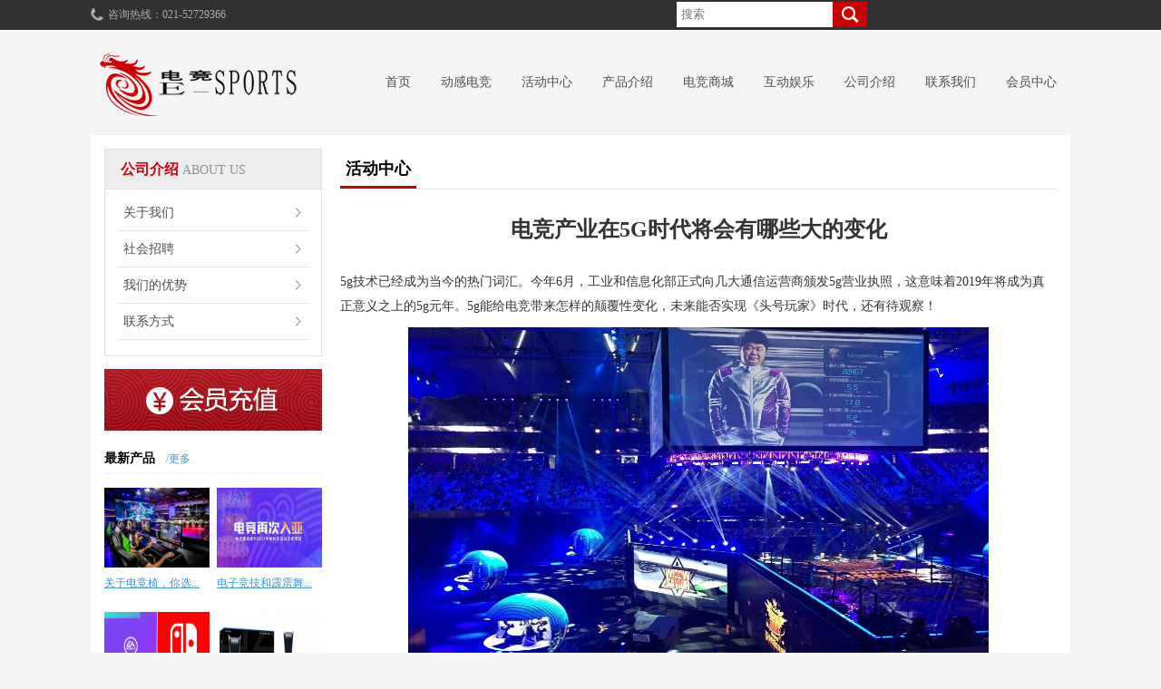

--- FILE ---
content_type: text/html; charset=UTF-8
request_url: http://www.worlde-sports.cn/?p=1335
body_size: 13378
content:
<!DOCTYPE html PUBLIC "-//W3C//DTD XHTML 1.0 Transitional//EN" "http://www.w3.org/TR/xhtml1/DTD/xhtml1-transitional.dtd">
<html xmlns="http://www.w3.org/1999/xhtml">
<head>
  <meta http-equiv="Content-Type" content="text/html; charset=utf-8" />
  <meta charset="utf-8" />
  <meta http-equiv="X-UA-Compatible" content="IE=edge,chrome=1">
  <title>电竞产业在5G时代将会有哪些大的变化 &#8211; 上海电竞体育发展有限公司</title>
  <meta name="keywords" content="活动中心-电竞产业在5G时代将会有哪些大的变化-上海电竞体育发展有限公司" />
  <meta name="description" content="活动中心-电竞产业在5G时代将会有哪些大的变化" />
  <link href="/static/style/reset_css.css" type="text/css" rel="stylesheet" />
  <link href="/static/style/all.css" type="text/css" rel="stylesheet" />
</head>
<body>
    <div id="top">
      <div class="center">

        <div id="tel">
          <strong>咨询热线：021-52729366</strong>
        </div>
        <!-- tel结束 -->
        <div id="Search">
    <form  action="http://www.worlde-sports.cn/#product_list"  id="searchform" class="Searchform" method="get">
        <input name="s" type="text" class="text" value="" placeholder="搜索"  id="s" maxlength="50"/><button class="btn_send" type="submit">搜索</button>
    </form>
	<span style="width:215px;height: 30px;overflow: hidden;"><iframe src="http://store.worlde-sports.cn/check_user.php" frameborder="0" style="border: 0px;" rel="nofollow"></iframe></span>
</div>
<span class="clear"></span>
<!-- 清除浮动 -->

<!-- Search结束 -->      </div>

    </div>
    <!-- top结束 -->
    <div id="header">
      <div id="logo">
        <a href="/" ><img src="http://www.worlde-sports.cn/upload/2015/04/20150421092244.jpg" alt="上海电竞体育发展有限公司" /></a>
      </div>
      <!-- logo结束 -->
      <div id="menu">
        <ul id=" " class=""><li><a href="/">首页</a></li>
<li><a target="_blank" href="http://www.shdgdj.com/">动感电竞</a></li>
<li class="current-post-ancestor current-menu-parent"><a href="http://www.worlde-sports.cn/?cat=4">活动中心</a></li>
<li><a href="http://www.worlde-sports.cn/?cat=1">产品介绍</a></li>
<li><a target="_blank" href="http://store.worlde-sports.cn/">电竞商城</a></li>
<li><a target="_blank" href="http://weibo.com/u/2538775047">互动娱乐</a></li>
<li><a href="http://www.worlde-sports.cn/?page_id=1">公司介绍</a></li>
<li><a href="http://www.worlde-sports.cn/?page_id=4">联系我们</a></li>
<li><a href="http://store.worlde-sports.cn/user.php">会员中心</a></li>
</ul>      </div>
      <!-- menu结束 -->
      <span class="clear"></span>
      <!-- 清除浮动 -->
    </div>
 <!-- header结束 -->

<div id="container">
    
    
<div id="sidebar">

	<div class="box">
		<h4 class="SortTitle">公司介绍<span>ABOUT US</span></h4>
		<ul class="NavList"><li><a href="http://www.worlde-sports.cn/?page_id=1">关于我们</a></li><li><a href="http://www.worlde-sports.cn/?page_id=2">社会招聘</a></li><li><a href="http://www.worlde-sports.cn/?page_id=3">我们的优势</a></li><li><a href="http://www.worlde-sports.cn/?page_id=5">联系方式</a></li></ul>	</div>
	<a href="http://store.worlde-sports.cn/user.php?act=account_deposit" class="btn_recharge" rel="nofollow">会员充值</a>
	<div class="box2">
		<h4 class="TextTitle">
			最新产品
			<a href="http://www.worlde-sports.cn/?cat=1">/更多</a>
		</h4>
		<ul class="PictureList">
						<li>
				<a href="http://www.worlde-sports.cn/?p=1433">
					<img src="http://www.worlde-sports.cn/upload/2021/02/20210201060825.jpg" alt="关于电竞椅，你选对了吗？"> <strong>关于电竞椅，你选...</strong>
				</a>
			</li>
						<li>
				<a href="http://www.worlde-sports.cn/?p=1428">
					<img src="http://www.worlde-sports.cn/upload/2020/12/20210121055358.jpeg" alt="电子竞技和霹雳舞正式列入杭州亚运会竞赛项目"> <strong>电子竞技和霹雳舞...</strong>
				</a>
			</li>
						<li>
				<a href="http://www.worlde-sports.cn/?p=1425">
					<img src="http://www.shdgdj.com/data/upload/ueditor/20201118/5fb4c05ec1abe.png" alt="次时代主机双双更新，任天堂却被3A大作“放弃”了"> <strong>次时代主机双双更...</strong>
				</a>
			</li>
						<li>
				<a href="http://www.worlde-sports.cn/?p=1413">
					<img src="http://www.worlde-sports.cn/upload/2020/11/20201111054357-e1605073450456.jpg" alt="PS5发售之后，有哪些必玩的游戏大作？"> <strong>PS5发售之后，...</strong>
				</a>
			</li>
					</ul>
	</div>
	<span class="clear"></span>
</div>
    <div id="neirong">
        <h2 class="MainTitle"><span>活动中心</span></h2>

        <div id="Aboutus">
                                      <div class="content">
                 <h1 class="title">电竞产业在5G时代将会有哪些大的变化</h1>
				 <p>5g技术已经成为当今的热门词汇。今年6月，工业和信息化部正式向几大通信运营商颁发5g营业执照，这意味着2019年将成为真正意义之上的5g元年。5g能给电竞带来怎样的颠覆性变化，未来能否实现《头号玩家》时代，还有待观察！</p>
<p><img class=" aligncenter" title="图片5.png" src="http://www.shdgdj.com/data/upload/ueditor/20200811/5f324ba6b835c.png" alt="图片5.png" width="640" height="380" border="0" vspace="0" /></p>
<p>电竞项目不同于传统体育赛事，其现场比赛不仅通过大屏幕播放，还通过多种先进的媒体技术进行展示。也就是说，场馆建设不仅要注重自身结构，还要配备相应的电子设备，完善网络基础设施。电竞已经成为年轻人最喜爱的娱乐项目。它已成为电竞输出文化的载体，并不断成长并形成了巨大的产业生态。</p>
<p>电竞厅仅限于满足观看和有限互动的需求。随着5g时代的到来，结合虚拟现实技术和增强现实技术，未来的电竞赛事将彻底打破边界和操作界面，实现无界链接。观众不再仅仅是观众，演员也不再只是舞台之上僵硬的操盘手，我们可以通过一号选手的场景来展望未来。全民电竞，全网联动，虚实结合。我们在等待这个伟大时代的到来！</p>
<p><img class=" aligncenter" title="图片6.png" src="http://www.shdgdj.com/data/upload/ueditor/20200811/5f324bfa66142.png" alt="图片6.png" width="640" height="380" border="0" vspace="0" /></p>
<p>通过5g高速度的上传及下载技术，将会大大提高、节省直播4K超高清观看效果，直接降低超高清直播成本，提高制作水平效率。成本的降低和效率的提高意味着组织者可以在未来举办更多的电竞赛事。</p>
<p>对于观众来说，高清无卡图像将大大提高观看体验，并让更多的用户愿意加入到多频道信号所呈现更加丰富、多样化、个性化的内容。</p>
<p>在5g支持的多通道信号之中，俱乐部可以为运动员配置一个独立的信号，跟踪各位选手精彩的比赛瞬间及精炼的操作技能，通过高清效果推送给大家精彩视频或高清照片的分享，让观众更能直观地获得球员的所有动态信息。</p>
<p>移动电竞的高密度、高频率、高互动性依赖于带宽。如果带宽问题得到解决，5g将使更多的移动设备用户能更加便捷参与到更多元化的内容，这对已经处于快速发展阶段的移动电竞来说是又一个巨大的刺激。</p>
<p><img class=" aligncenter" title="图片7.png" src="http://www.shdgdj.com/data/upload/ueditor/20200811/5f324c6510ba3.png" alt="图片7.png" width="640" height="380" border="0" vspace="0" /></p>
<p>如今，电竞赛事呈现井喷之势，各类赞助商也闻到了电竞赛事带来的营销机遇，并将触角伸向电竞更深领域。</p>
<p>毫无疑问，电竞产业发展的前景是广阔的，正朝着更开放、更多元、更可持续的方向发展。可以预计，未来电竞赛事的商业价值将会得到全面的释放，中国电竞产业也将迎来新的变化。</p>
<p>&nbsp;</p>
<hr />
<p style="text-align: center;"><strong><em>让我们欢聚在“WES电子竞技锦标赛”的舞台上<br />
激起你们的青春能量，为实现电竞梦想而战吧</em></strong></p>
<p style="text-align: center;"><strong>本次赛事口号</strong></p>
<p style="text-align: center;"><em><strong>超越自我 实现梦想</strong></em></p>
<p style="text-align: center;"><strong><br />
WES电子竞技锦标赛（宣传片）</strong></p>
<p style="text-align: center;"><iframe src="https://v.qq.com/txp/iframe/player.html?vid=i08602d8y0m" width="720" height="428" frameborder="0" scrolling="no" align=""></iframe></p>
<p style="text-align: center;">WES电子竞技锦标赛-部分参展商品</p>
<p><img class="aligncenter size-full wp-image-1333" src="http://www.worlde-sports.cn/upload/2020/08/20200811091617.png" alt="微信图片_20200811170943" width="760" height="948" /></p>
<p>&nbsp;</p>
             </div>
                     </div>
        <!-- page end  -->
    </div>
    <!-- neirong结束 -->

    <span class="clear"></span>
    <!-- 清除浮动 -->
</div>




<div id="footer">

	<div class="center">



		<div id="websiteMap">

	

	        <li><a href="#">公司简介</a>
<ul class="sub-menu">
	<li><a href="http://www.worlde-sports.cn/?page_id=4">联系我们</a></li>
	<li><a href="http://www.worlde-sports.cn/?page_id=3">我们的优势</a></li>
	<li><a href="http://www.worlde-sports.cn/?page_id=2">社会招聘</a></li>
	<li><a href="http://www.worlde-sports.cn/?page_id=1">关于我们</a></li>
</ul>
</li>
<li><a target="_blank" href="http://store.worlde-sports.cn/">购物商城</a>
<ul class="sub-menu">
	<li><a target="_blank" href="http://store.worlde-sports.cn/">电竞商城</a>
	<ul class="sub-menu">
		<li><a target="_blank" href="http://store.worlde-sports.cn/category.php?id=28">松下电器</a></li>
		<li><a target="_blank" href="http://store.worlde-sports.cn/category.php?id=7">电竞外设</a></li>
		<li><a target="_blank" href="https://shop422859051.taobao.com/shop/view_shop.htm?tracelog=twddp">淘宝商城</a></li>
	</ul>
</li>
</ul>
</li>
<li><a>互动娱乐</a>
<ul class="sub-menu">
	<li><a href="http://www.shdgdj.com/">动感电竞</a></li>
	<li><a target="_blank" href="https://weibo.com/u/2538775047">官方微博</a></li>
	<li><a target="_blank" href="http://www.shdgdj.com/bbs/">玩家论坛</a></li>
</ul>
</li>
<li><a href="#">会员中心</a>
<ul class="sub-menu">
	<li><a href="http://store.worlde-sports.cn/user.php?act=register">注册/登录</a></li>
	<li><a href="http://store.worlde-sports.cn/user.php?act=address_list">收货地址</a></li>
</ul>
</li>



			<span class="clear"></span>

		</div>

		<!-- websiteMap结束 -->



		<div id="erweima">

              <div class="conbox">

                  <div><img src="http://www.worlde-sports.cn/upload/2015/06/20150611082805.jpg" alt="微信二维码" /><strong>扫描微信二维码<br />了解更多活动信息</strong></div>

                  <div><img src="http://www.worlde-sports.cn/upload/2015/06/20150611082715.jpg" alt="微博二维码" /><strong>扫描微博二维码<br />了解更多活动信息</strong></div>

            </div>

      

		</div>

		<!-- erweima结束 -->





		<span class="clear"></span>

		<!-- 清除浮动 -->



	</div>

</div>

<!-- footer结束 -->

<div id="copyright">

		<div class="center"><pre>地址：上海市普陀区武宁路955弄1号2607                                       <font face="inherit"><span style="line-height: 1.5; font-weight: inherit;"><a href="https://beian.miit.gov.cn/" target="_blank">沪ICP备15029062号-1</a></span></font><span style="line-height: 1.5; font-family: inherit; font-weight: inherit;">                                             Copyright © 2003-2015 上海电竞体育发展有限公司. All Rights Reserved.</span></pre><pre><strong><div><div> </div></div></strong></pre><pre><br></pre></div>

</div>

<!-- copyright结束 -->

<div class="netfox">技术支持：<a href="http://www.netfox.cn/" title="上海网站建设" target="_blank">奈福网络</a></div>

</body>



<script language="javascript" type="text/javascript" src="/static/js/jquery.js"></script>

<script language="javascript" type="text/javascript" src="/static/js/jqueryXslider.js"></script>

<script language="javascript" type="text/javascript" src="/static/js/load.js"></script>




<script>

	//页脚导航添加logo小图标

	jQuery("#websiteMap > li> a").each(function(i,j){

		jQuery(this).after("<img src='/static/images/icon0"+(i+1)+".gif'>").removeAttr("href");

	});

	 /**

	 * @Author:      NETFOX-HTL

	 * @Email:       Huangyuan413026@163.com

	 * @DateTime:    2015-07-01 15:11:58

	 * @Description: 搜索判断

	 */

	jQuery('#searchform').submit(function(){

		if(jQuery("#s").val().length<=0){

			alert("请输入搜索条件");

			jQuery("#s").focus();

			return false;	

		}

	});

	//rel="nofollow"
	$(function(){
		$("a[href^='http://store.worlde-sports.cn/']").attr("rel", "nofollow");
	});
</script>

</html>

--- FILE ---
content_type: text/css
request_url: http://www.worlde-sports.cn/static/style/reset_css.css
body_size: 2087
content:
/* - - - - - - - - - 各浏览器样式默认值标准化  - - - - - - - - -*/
/*html{filter:grayscale(100%);-webkit-filter:grayscale(100%);-ms-filter:grayscale(100%);-o-filter:grayscale(100%);filter:progid:DXImageTransform.Microsoft.BasicImage(grayscale=1)}
img{-webkit-filter:grayscale(100%);-moz-filter:grayscale(100%);-ms-filter:grayscale(100%);-o-filter:grayscale(100%);filter:grayscale(100%);filter:gray}*/

html,body,span,object,iframe,h1,h2,h3,h4,h5,p,blockquote,pre,

a,address,code,

del,em,img,dl,dt,dd,ol,ul,li,

fieldset,form,label{

margin:0;padding:0;border:0;

font-style:inherit;font-family:inherit;vertical-align:baseline;}

img{border:none;vertical-align:middle;}

input,select,button{vertical-align:middle;}

input{padding:0;}

button{cursor:pointer;}

body{font-size:12px;background-color:#f4f4f4;font-family:'微软雅黑';}

ul,ol{list-style-type:none;}

h1{font-size:24px;}

h2{font-size:18px;}

h3,h4{font-size:14px;}

h5{font-size:12px;}

em,address{font-style:normal;}

a{ text-decoration:none;color:#4f4f4f;}

/*链接样式*/

a:link{}	

a:hover{text-decoration:underline;color:#cc0001;}

a:active{}	/*点击与释放时*/

a:visited{}/* 访问过 */

/*  - - - - - - - - - 常用类样式  - - - - - - - - -*/

.no_bor{ border:none!important;}	/*无边框*/

.no_bg{ background:none!important;}	/*无背景*/

.clear{ display:block;height:0; line-height:0;overflow:hidden; clear:both;font-size:0;}/*清除浮动*/

.f_left{ float:left;}	/*左浮动*/

.f_right{ float:right;}	/*右浮动*/

.center{width:1080px;margin:0 auto;}

.netfox{ float:left; width:0px; height:0px; overflow:hidden; margin:0; padding:0; font-size:0px; text-indent:-9999999px; POSITION: absolute; TOP: -9999999px; LEFT: -9999999px}

#backtop{background:url(/static/images/icon_backtop.gif) no-repeat left top; cursor:pointer; height:86px;width:26px;position:fixed;bottom:360px;_position:absolute; left:50%;margin-left:540px; _top:expression(eval(document.documentElement.scrollTop+370));_bottom:auto; z-index:1000;display:none;}

#backtop:hover{ background-position:right top;}





--- FILE ---
content_type: text/css
request_url: http://www.worlde-sports.cn/static/style/all.css
body_size: 12590
content:
/*- - - - - - - - -样式属首页.html - - - - - - - -*/

	/*顶部*/

	#top{height:33px;background-color:#313131;}

		/*电话*/

		#tel{float:left;height:33px;line-height:33px;}

		#tel strong{height:33px;line-height:33px;font-weight:normal;color:#acacac;padding-left:19px;background:url(/static/images/icon_tel.gif) no-repeat left center;}

		/*搜索*/

		#Search{float:right;height:33px;}

		#Search .Searchform{float:left;padding-top:2px;}

		#Search .Searchform .text{float:left;width:162px;height:28px;line-height:28px;padding:0 5px;background-color:#fff;border:0;}

		#Search .Searchform .btn_send{float:left;width:38px;height:28px;text-indent:-99em;overflow:hidden;background:url(/static/images/btn_search.jpg) no-repeat left top;border:0;}

		#Search .Searchform .btn_send:hover{background-position:left bottom;}

		#Search span{float:left;width:77px;color:#acacac;padding-left:9px;}

		#Search span a{line-height:33px;color:#acacac;}

	/*页头*/

	#header{width:1080px;height:116px;margin:0 auto;}

		/*网站标志*/

		#logo{float:left;width:237px;height:90px;text-align:center;padding-top:26px;}

		/*菜单*/

		#menu{float:right;width:800px;height:116px;line-height:116px;}

		#menu ul{float:right;}

		#menu ul li{display:inline;}

		#menu ul li a{font-size:14px;font-family:'微软雅黑';padding:0 15px;}

		#menu ul li.change a,#menu ul li a:hover{color:#cc0001;text-decoration:none;}

	/*广告*/

	#banner{width:1080px;height:351px;position:relative;margin:0 auto;background-color:#333;}

	#banner .mainpic{width:1080px;height:351px;position:absolute;top:0px;left:0px;}

	#banner .mainpic img{width:100%;height:100%;display:block;}

	.move_right,.move_left{float:left;width:22px;height:351px;position:absolute;top:0px;z-index:500;}

	.move_left span,.move_right span{width:22px;height:37px;position:absolute;top:50%;margin-top:-18px;background:url(/static/images/move.png) no-repeat left top;}

	.move_left{left:-38px;}

	.move_left span{background-position:left top;}

	.move_left:hover span{background-position:left bottom;}

	.move_right{right:-38px;}

	.move_right span{background-position:right top;}

	.move_right:hover span{background-position:right bottom;}

	

	.move_left2{left:10px;}.move_right2{right:10px;}

	/*公告*/

	#gonggao{width:1044px;height:47px;line-height:47px;position:relative;overflow:hidden;color:#5d5d5d;margin:0 auto;padding:0 18px;background-color:#fff;border-bottom:1px solid #f4f4f4;}

	#gonggao strong{float:left;font-size:14px;font-weight:normal;padding-left:21px;background:url(/static/images/icon_gg.gif) no-repeat left center;}

	#gonggao ul li a{color:#4094d0;}

	#gonggao .gundong{float:left;width:882px;}

	#gonggao .gundong .jCarouselLite{width:875px;height:47px;overflow:hidden;}	

	.move_rights,.move_lefts{width:31px;height:26px;position:absolute;top:11px;z-index:500;}

	.move_lefts span,.move_rights span{width:31px;height:26px;background:url(/static/images/move.gif) no-repeat left top;background-repeat:no-repeat;border:1px solid #f4f4f4;display:block;}

	.move_lefts{right:47px;margin:0 ;}

	.move_lefts span{background-position:left top;}

	.move_lefts:hover span{background-position:right bottom;}

	.move_rights{right:16px;margin:0;}

	.move_rights span{background-position:right top;}

	.move_rights:hover span{background-position:left bottom;}

	/*内容*/

	#content{width:1080px;margin:0 auto;padding:10px 0 22px;background-color:#fff;}

		/*左*/

		#Left{float:left;width:791px; overflow:hidden;margin-left:15px;display:inline;}

		#Left .Nr{width:810px;}

			/*新产品*/

			#NewProduct{width:791px;overflow:hidden; position:relative;margin-bottom:4px;}

			#NewProduct .Nr{width:810px;}

			/*产品介绍*/

			#ProductJieshao{width:791px;}

		/*右边*/

		#Right{float:right;width:241px;margin-right:15px;padding-top:41px;display:inline;}

			/*充值*/

			.btn_recharge{width:240px;height:68px;line-height:68px;text-indent:-99em;overflow:hidden;margin-bottom:15px;background:url(/static/images/btn_cz.jpg) no-repeat left top;display:block;}

			.btn_recharge:hover{background-position:left bottom;}

			/*微博*/

			#weibo{width:239px;height:448px;border:1px solid #ccc;border-top:1px solid #bd3414;}

	/*广告*/

	#ad{padding:0 15px;width:1050px;height:80px;position:relative;overflow:hidden;margin:0 auto;background-color:#fff;}

	#ad .conbox div{width:1050px;height:80px;}

	/*图片轮播样式*/

	#ad .conbox{width:9999em;position:absolute;}

	#ad .conbox div{float:left;overflow:hidden;}

	#ad .conbox div img{width:100%;height:100%;display:block;}

	#ad .switcher{float:right;position:absolute;right:22px;bottom:10px;z-index:99;}

	#ad .switcher a{float:left;width:10px;height:10px;line-height:0px;text-align:center;text-indent:-99em;overflow:hidden;font-size:0;font-family:arial;color:#323232;margin:4px 4px 4px 7px;background:url(/static/images/nav_a_bg.png) no-repeat left top;cursor:pointer;display:inline;}

	#ad .switcher a.cur,.switcher a:hover{background-position:right top;}	

	/*栏目*/

	#column{width:1080px;margin:0 auto;padding-top:20px;background-color:#fff;}

		/*公司*/

		#Company{float:left;width:340px;height:366px;margin-left:15px;display:inline;}

		/*活动*/

		#Activity{float:left;width:340px;height:393px;margin-left:15px;display:inline;}

		/**/

		#YuLe{float:right;width:340px;height:393px;margin-right:15px;display:inline;}

	/*页尾*/

	#footer{margin-top:31px;padding:37px 0 55px;background-color:#373737;}

		/**/

		#websiteMap{float:left;width:800px;}

		#websiteMap li{list-style-type: none; float:left;width:141px;height:179px;color:#fff;padding-left:58px;border-right:1px solid #3f3f3f;position: relative;}

		#websiteMap li a{height:29px;line-height:29px;position:relative;font-size:14px;color:#fff;}

		#websiteMap li a:hover{text-decoration: inherit;}

		#websiteMap li ul{line-height:25px;}

		#websiteMap li ul a{color:#858585;display:block;}

		#websiteMap li ul a:hover{text-decoration:underline; }

		#websiteMap li ul li{height: auto;width: auto;float: none;padding-left: 0;}

		#websiteMap li ul a {color: #858585;display: block;font-size: 12px}

		#websiteMap li img {position: absolute;top: 7px;left: 38px;}

		/**/

		#erweima{float:right;width:213px;height:179px;position:relative; overflow:hidden;}

		#erweima strong{line-height:19px;text-align:center;font-size:14px;font-weight:normal;color:#fff;display:block;}

		#erweima img{width:122px;height:122px;margin:0 auto 10px;display:block;}

		#erweima .conbox div{width:213px;height:179px;}

		/*图片轮播样式*/

		#erweima .conbox{width:9999em;position:absolute;}

		#erweima .conbox div{float:left;overflow:hidden;}

		#erweima .switcher{float:right;position:absolute;right:82px;bottom:-16px;z-index:99; display:none;}

		#erweima .switcher a{float:left;width:10px;height:10px;line-height:0px;text-align:center;text-indent:-99em;overflow:hidden;font-size:0;font-family:arial;color:#323232;margin:4px 4px 4px 3px;background:url(/static/images/nav_a_bg.png) no-repeat left top;cursor:pointer;display:inline;}

		#erweima .switcher a.cur,.switcher a:hover{background-position:right top;}	

	/*版权*/

	#copyright{height:54px;line-height:54px;overflow:hidden;color:#777777;background-color:#171717;}

	#copyright address{float:right;width:418px;text-align:right;}

	/*栏目标题*/

	.PartTitle{height:40px;line-height:40px;overflow:hidden;font-size:18px;font-weight:normal;}

	.PartTitle span{font-size:12px;font-weight:normal;color:#989898;padding:0 8px;text-transform:capitalize;}

	/*红色标题*/

	.redTitle{width:320px;height:41px;line-height:41px;position:relative;font-size:18px;font-weight:normal;color:#fff;padding-left:20px;background-color:#cc0001;}

	.redTitle a{color:#fff;}

	.redTitle span{font-size:12px;font-weight:normal;color:#e7817f;padding-left:6px;}

	.redTitle i{width:21px;height:11px;position:absolute; font-size:0; line-height:0; overflow:hidden;bottom:-11px;left:48px;background:url(/static/images/jiantou.gif) no-repeat left top;}

	/*产品*/

	.Product{float:left;width:250px;color:#656364;margin:0 19px 10px 0;display:inline;}

	.Product .photo{width:250px;height:141px;overflow:hidden;display:block;}

	.Product .photo img{width:100%;height:100%;display:block;}

	.Product h5{height:15px;line-height:20px;overflow:hidden;padding:9px 0;}

	.Product h5 img{width:16px;height:16px;margin-right:5px;}

	.Product p{height:26px;line-height:26px;overflow:hidden;}

	.Product .time{line-height:28px;text-align:right;display:block;}

	/*介绍*/

	.jieshao .photo{width:340px;height:173px;overflow:hidden;margin-bottom:12px;display:block;}

	.jieshao .photo img{width:100%;height:100%;display:block;}

	.jieshao p{height:88px;line-height:22px;text-indent:24px;overflow:hidden;color:#707070;margin-bottom:11px;padding:0 10px;}

	.jieshao span{float:right;}

	.jieshao span a{width:80px;height:26px;line-height:26px;text-align:center;color:#fff;background:url(/static/images/morebg.gif) no-repeat left top;display:block;}

	.jieshao span a:hover{background-position:left bottom;text-decoration:none;}

/*- - - - - - - - -样式属关于我们.html - - - - - - - -*/

	/*内容区域*/

	#container{width:1050px;margin:0 auto;padding:15px;background-color:#fff;}

		/*侧栏*/

		#sidebar{float:left;width:240px;}

		#sidebar .box{width:238px;margin-bottom:14px;padding-bottom:17px;border:1px solid #e2e2e2;}

		#sidebar .box2{width:240px;overflow:hidden;}

		#sidebar .box2 .PictureList{width:260px;}

		/*内容区域*/

		#neirong{float:right;width:790px;min-height:574px;}

			/*关于我们*/

			#Aboutus{width:790px;}

			#Aboutus .ad790x162{width:790px;height:162px;overflow:hidden;margin-bottom:14px;background-color:#ccc;}

			#Aboutus .ad790x162 a img{width:100%;height:100%;display:block;}

			#Aboutus .content{width:100%;line-height:27px;font-size:14px;color:#343434;margin:0 auto;}

			#Aboutus .content h1{ text-align:center; line-height:120%; margin:30px 0;}
			
			#Aboutus .content p{text-indent:0px;margin-bottom:10px;}

			/*其它*/

	/*主标题*/

	.MainTitle{height:44px;line-height:44px;margin-bottom:17px;border-bottom:1px solid #e2e2e2;}

	.MainTitle span{padding:0 6px;float:left;height:41px;position:relative;margin-bottom:-1px;border-bottom:3px solid #cc0001;}

	/*分类标题*/

	.SortTitle{padding:0 17px;height:43px;line-height:43px;overflow:hidden;font-size:16px;color:#cf010d;background-color:#ededed;border-bottom:1px solid #e2e2e2;}

	.SortTitle span{font-size:14px;font-weight:normal;color:#909090;padding-left:4px;text-transform:uppercase;}

	/*正文标题*/

	.TextTitle{height:32px;line-height:32px;overflow:hidden;font-size:14px;margin-bottom:15px;border-bottom:1px solid #eeeeee;}

	.TextTitle a{font-size:12px;font-weight:normal;color:#4094d0;padding-left:8px;}

	/*导航列表*/

	.NavList{margin:0 14px;padding-top:6px;}

	.NavList li a{height:39px;line-height:39px;overflow:hidden;font-size:14px;padding-left:6px;background:url(/static/images/1.gif) no-repeat 196px center;border-bottom:1px solid #e5e5e5;display:block;}

	.NavList li.change a,.NavList li a:hover{color:#d20001;background-image:url(/static/images/2.gif);text-decoration:none;}

	/*图片列表*/

	.PictureList{float:left;}

	.PictureList li{margin:0 8px 15px 0;float:left;width:116px;display:inline;}

	.PictureList li a{text-decoration:underline;color:#4094d0;}

	.PictureList li a:hover{text-decoration:none;}

	.PictureList li a img{width:116px;height:88px;display:block;}

	.PictureList li a strong{height:34px;line-height:34px;overflow:hidden;font-weight:normal;color:#4094d0;display:block;}







.newsList{ width:98%;}

.newsList ul{ margin:0; padding:0; list-style:none;}

.newsList ul li{ margin:0; padding:0; float:left; width:100%; height:27px; overflow:hidden;  border-bottom:1px #EBEBEB dashed; line-height:27px; background-image:url(/static/images/2.gif); background-repeat:no-repeat; background-position:3px center; padding:0 5px 0 15px;}

.newsList ul li:hover{ background-color:#f0f0f0;}

.newsList ul li a{ float:left; }

.newsList ul li img{ margin-left:2px; _padding-top:6px; _margin-top:6px;}

.newsList ul li span{ float:right;}

/*翻页*/

.page{line-height: 37px;color: #5a5a5a;float: left;padding: 0;width: 100%;margin-top: 15px;}

.page p{float:right;}

.page p a.current-menu-item,.page p a:hover{color:#f00;text-decoration:none;}

.page em{color:#f00;padding: 0 3px;}

.page a{padding:0 3px;}

.page .change{font-weight: bold;padding:0 5px; color: red;}

.aligncenter, dl.aligncenter, .html5-captions .wp-caption.aligncenter {
    display: block;
    margin-left: auto;
    margin-right: auto;
}


--- FILE ---
content_type: application/javascript
request_url: http://www.worlde-sports.cn/static/js/load.js
body_size: 1090
content:



$(document).ready(function(){

		if ($("#ad").length>0)
		{
				$("#ad").Xslider({
					speed: 1200, 
					space: 3000,
					auto: true, //自动滚动
					affect:'fade',
					ctag: 'div'
				});
		}

		if ($("#erweima").length>0)
		{
				$("#erweima").Xslider({
					speed: 1200, 
					space: 5000,
					auto: true, //自动滚动
					affect:'fade',
					ctag: 'div'
				});
		}

	if ($("#gonggao_gundong li").length>0)
		{
							$('#gonggao_gundong').jCarouselLite({
								btnPrev: '#btn_prev',
								btnNext: '#btn_next',
								vertical:true,
								visible:1,
								auto: 2500 ,
								speed: 500
							});	
			
		}
		
			
			
	$("body").append("<div id='backtop'></div>")
	$("#backtop").live("click",function(){$("html,body").animate({scrollTop:0},1000);})

})



window.onscroll=function(){
		var scrollTop=document.documentElement.scrollTop||document.body.scrollTop;
		var pH=document.documentElement.clientHeight;
		var mb=$("#backtop")
		if(scrollTop>=200){
			mb.show()
		}else{
			mb.hide()
		}
	
	};